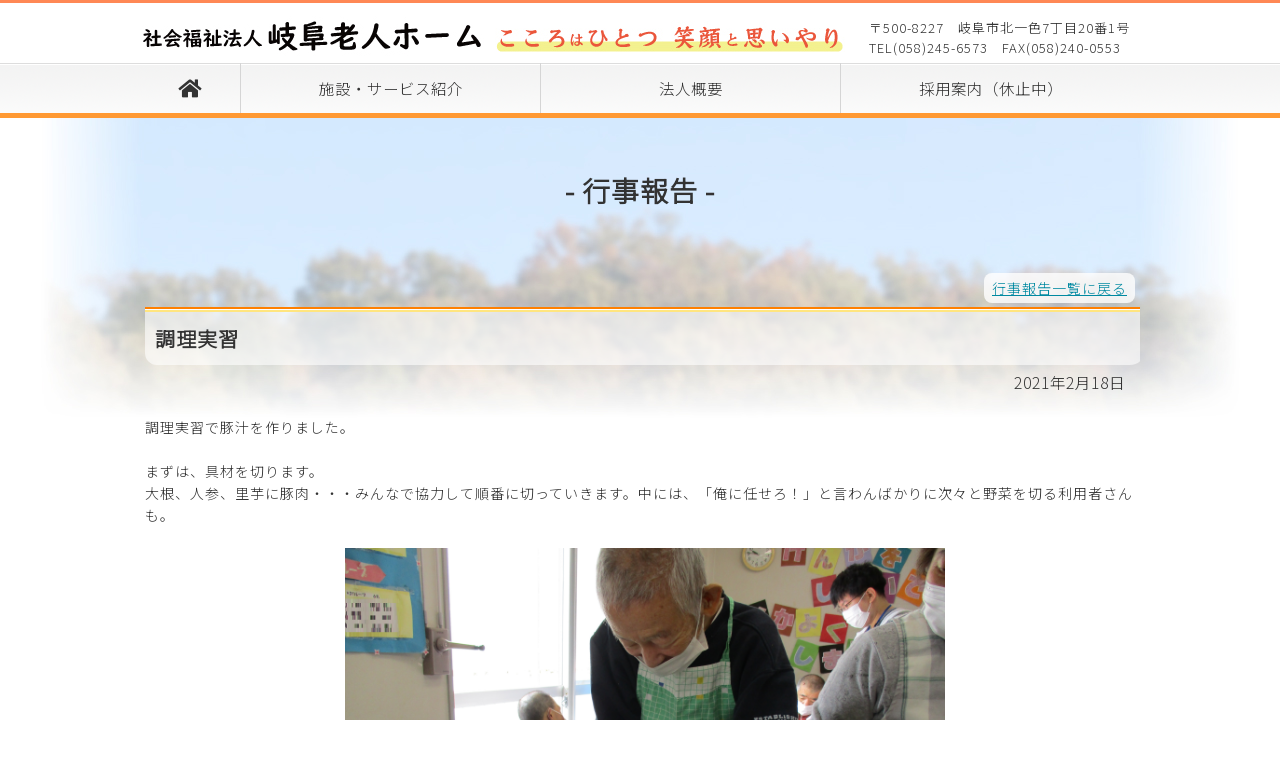

--- FILE ---
content_type: text/html; charset=utf-8
request_url: https://www.google.com/recaptcha/api2/anchor?ar=1&k=6LdIp2odAAAAAA2P4Uv39mbJmpbHhnlR9uNxH_o0&co=aHR0cHM6Ly93d3cuZ2lmdXJvdWppbi5vci5qcDo0NDM.&hl=en&v=N67nZn4AqZkNcbeMu4prBgzg&size=invisible&anchor-ms=20000&execute-ms=30000&cb=e1aiv0stomsi
body_size: 48644
content:
<!DOCTYPE HTML><html dir="ltr" lang="en"><head><meta http-equiv="Content-Type" content="text/html; charset=UTF-8">
<meta http-equiv="X-UA-Compatible" content="IE=edge">
<title>reCAPTCHA</title>
<style type="text/css">
/* cyrillic-ext */
@font-face {
  font-family: 'Roboto';
  font-style: normal;
  font-weight: 400;
  font-stretch: 100%;
  src: url(//fonts.gstatic.com/s/roboto/v48/KFO7CnqEu92Fr1ME7kSn66aGLdTylUAMa3GUBHMdazTgWw.woff2) format('woff2');
  unicode-range: U+0460-052F, U+1C80-1C8A, U+20B4, U+2DE0-2DFF, U+A640-A69F, U+FE2E-FE2F;
}
/* cyrillic */
@font-face {
  font-family: 'Roboto';
  font-style: normal;
  font-weight: 400;
  font-stretch: 100%;
  src: url(//fonts.gstatic.com/s/roboto/v48/KFO7CnqEu92Fr1ME7kSn66aGLdTylUAMa3iUBHMdazTgWw.woff2) format('woff2');
  unicode-range: U+0301, U+0400-045F, U+0490-0491, U+04B0-04B1, U+2116;
}
/* greek-ext */
@font-face {
  font-family: 'Roboto';
  font-style: normal;
  font-weight: 400;
  font-stretch: 100%;
  src: url(//fonts.gstatic.com/s/roboto/v48/KFO7CnqEu92Fr1ME7kSn66aGLdTylUAMa3CUBHMdazTgWw.woff2) format('woff2');
  unicode-range: U+1F00-1FFF;
}
/* greek */
@font-face {
  font-family: 'Roboto';
  font-style: normal;
  font-weight: 400;
  font-stretch: 100%;
  src: url(//fonts.gstatic.com/s/roboto/v48/KFO7CnqEu92Fr1ME7kSn66aGLdTylUAMa3-UBHMdazTgWw.woff2) format('woff2');
  unicode-range: U+0370-0377, U+037A-037F, U+0384-038A, U+038C, U+038E-03A1, U+03A3-03FF;
}
/* math */
@font-face {
  font-family: 'Roboto';
  font-style: normal;
  font-weight: 400;
  font-stretch: 100%;
  src: url(//fonts.gstatic.com/s/roboto/v48/KFO7CnqEu92Fr1ME7kSn66aGLdTylUAMawCUBHMdazTgWw.woff2) format('woff2');
  unicode-range: U+0302-0303, U+0305, U+0307-0308, U+0310, U+0312, U+0315, U+031A, U+0326-0327, U+032C, U+032F-0330, U+0332-0333, U+0338, U+033A, U+0346, U+034D, U+0391-03A1, U+03A3-03A9, U+03B1-03C9, U+03D1, U+03D5-03D6, U+03F0-03F1, U+03F4-03F5, U+2016-2017, U+2034-2038, U+203C, U+2040, U+2043, U+2047, U+2050, U+2057, U+205F, U+2070-2071, U+2074-208E, U+2090-209C, U+20D0-20DC, U+20E1, U+20E5-20EF, U+2100-2112, U+2114-2115, U+2117-2121, U+2123-214F, U+2190, U+2192, U+2194-21AE, U+21B0-21E5, U+21F1-21F2, U+21F4-2211, U+2213-2214, U+2216-22FF, U+2308-230B, U+2310, U+2319, U+231C-2321, U+2336-237A, U+237C, U+2395, U+239B-23B7, U+23D0, U+23DC-23E1, U+2474-2475, U+25AF, U+25B3, U+25B7, U+25BD, U+25C1, U+25CA, U+25CC, U+25FB, U+266D-266F, U+27C0-27FF, U+2900-2AFF, U+2B0E-2B11, U+2B30-2B4C, U+2BFE, U+3030, U+FF5B, U+FF5D, U+1D400-1D7FF, U+1EE00-1EEFF;
}
/* symbols */
@font-face {
  font-family: 'Roboto';
  font-style: normal;
  font-weight: 400;
  font-stretch: 100%;
  src: url(//fonts.gstatic.com/s/roboto/v48/KFO7CnqEu92Fr1ME7kSn66aGLdTylUAMaxKUBHMdazTgWw.woff2) format('woff2');
  unicode-range: U+0001-000C, U+000E-001F, U+007F-009F, U+20DD-20E0, U+20E2-20E4, U+2150-218F, U+2190, U+2192, U+2194-2199, U+21AF, U+21E6-21F0, U+21F3, U+2218-2219, U+2299, U+22C4-22C6, U+2300-243F, U+2440-244A, U+2460-24FF, U+25A0-27BF, U+2800-28FF, U+2921-2922, U+2981, U+29BF, U+29EB, U+2B00-2BFF, U+4DC0-4DFF, U+FFF9-FFFB, U+10140-1018E, U+10190-1019C, U+101A0, U+101D0-101FD, U+102E0-102FB, U+10E60-10E7E, U+1D2C0-1D2D3, U+1D2E0-1D37F, U+1F000-1F0FF, U+1F100-1F1AD, U+1F1E6-1F1FF, U+1F30D-1F30F, U+1F315, U+1F31C, U+1F31E, U+1F320-1F32C, U+1F336, U+1F378, U+1F37D, U+1F382, U+1F393-1F39F, U+1F3A7-1F3A8, U+1F3AC-1F3AF, U+1F3C2, U+1F3C4-1F3C6, U+1F3CA-1F3CE, U+1F3D4-1F3E0, U+1F3ED, U+1F3F1-1F3F3, U+1F3F5-1F3F7, U+1F408, U+1F415, U+1F41F, U+1F426, U+1F43F, U+1F441-1F442, U+1F444, U+1F446-1F449, U+1F44C-1F44E, U+1F453, U+1F46A, U+1F47D, U+1F4A3, U+1F4B0, U+1F4B3, U+1F4B9, U+1F4BB, U+1F4BF, U+1F4C8-1F4CB, U+1F4D6, U+1F4DA, U+1F4DF, U+1F4E3-1F4E6, U+1F4EA-1F4ED, U+1F4F7, U+1F4F9-1F4FB, U+1F4FD-1F4FE, U+1F503, U+1F507-1F50B, U+1F50D, U+1F512-1F513, U+1F53E-1F54A, U+1F54F-1F5FA, U+1F610, U+1F650-1F67F, U+1F687, U+1F68D, U+1F691, U+1F694, U+1F698, U+1F6AD, U+1F6B2, U+1F6B9-1F6BA, U+1F6BC, U+1F6C6-1F6CF, U+1F6D3-1F6D7, U+1F6E0-1F6EA, U+1F6F0-1F6F3, U+1F6F7-1F6FC, U+1F700-1F7FF, U+1F800-1F80B, U+1F810-1F847, U+1F850-1F859, U+1F860-1F887, U+1F890-1F8AD, U+1F8B0-1F8BB, U+1F8C0-1F8C1, U+1F900-1F90B, U+1F93B, U+1F946, U+1F984, U+1F996, U+1F9E9, U+1FA00-1FA6F, U+1FA70-1FA7C, U+1FA80-1FA89, U+1FA8F-1FAC6, U+1FACE-1FADC, U+1FADF-1FAE9, U+1FAF0-1FAF8, U+1FB00-1FBFF;
}
/* vietnamese */
@font-face {
  font-family: 'Roboto';
  font-style: normal;
  font-weight: 400;
  font-stretch: 100%;
  src: url(//fonts.gstatic.com/s/roboto/v48/KFO7CnqEu92Fr1ME7kSn66aGLdTylUAMa3OUBHMdazTgWw.woff2) format('woff2');
  unicode-range: U+0102-0103, U+0110-0111, U+0128-0129, U+0168-0169, U+01A0-01A1, U+01AF-01B0, U+0300-0301, U+0303-0304, U+0308-0309, U+0323, U+0329, U+1EA0-1EF9, U+20AB;
}
/* latin-ext */
@font-face {
  font-family: 'Roboto';
  font-style: normal;
  font-weight: 400;
  font-stretch: 100%;
  src: url(//fonts.gstatic.com/s/roboto/v48/KFO7CnqEu92Fr1ME7kSn66aGLdTylUAMa3KUBHMdazTgWw.woff2) format('woff2');
  unicode-range: U+0100-02BA, U+02BD-02C5, U+02C7-02CC, U+02CE-02D7, U+02DD-02FF, U+0304, U+0308, U+0329, U+1D00-1DBF, U+1E00-1E9F, U+1EF2-1EFF, U+2020, U+20A0-20AB, U+20AD-20C0, U+2113, U+2C60-2C7F, U+A720-A7FF;
}
/* latin */
@font-face {
  font-family: 'Roboto';
  font-style: normal;
  font-weight: 400;
  font-stretch: 100%;
  src: url(//fonts.gstatic.com/s/roboto/v48/KFO7CnqEu92Fr1ME7kSn66aGLdTylUAMa3yUBHMdazQ.woff2) format('woff2');
  unicode-range: U+0000-00FF, U+0131, U+0152-0153, U+02BB-02BC, U+02C6, U+02DA, U+02DC, U+0304, U+0308, U+0329, U+2000-206F, U+20AC, U+2122, U+2191, U+2193, U+2212, U+2215, U+FEFF, U+FFFD;
}
/* cyrillic-ext */
@font-face {
  font-family: 'Roboto';
  font-style: normal;
  font-weight: 500;
  font-stretch: 100%;
  src: url(//fonts.gstatic.com/s/roboto/v48/KFO7CnqEu92Fr1ME7kSn66aGLdTylUAMa3GUBHMdazTgWw.woff2) format('woff2');
  unicode-range: U+0460-052F, U+1C80-1C8A, U+20B4, U+2DE0-2DFF, U+A640-A69F, U+FE2E-FE2F;
}
/* cyrillic */
@font-face {
  font-family: 'Roboto';
  font-style: normal;
  font-weight: 500;
  font-stretch: 100%;
  src: url(//fonts.gstatic.com/s/roboto/v48/KFO7CnqEu92Fr1ME7kSn66aGLdTylUAMa3iUBHMdazTgWw.woff2) format('woff2');
  unicode-range: U+0301, U+0400-045F, U+0490-0491, U+04B0-04B1, U+2116;
}
/* greek-ext */
@font-face {
  font-family: 'Roboto';
  font-style: normal;
  font-weight: 500;
  font-stretch: 100%;
  src: url(//fonts.gstatic.com/s/roboto/v48/KFO7CnqEu92Fr1ME7kSn66aGLdTylUAMa3CUBHMdazTgWw.woff2) format('woff2');
  unicode-range: U+1F00-1FFF;
}
/* greek */
@font-face {
  font-family: 'Roboto';
  font-style: normal;
  font-weight: 500;
  font-stretch: 100%;
  src: url(//fonts.gstatic.com/s/roboto/v48/KFO7CnqEu92Fr1ME7kSn66aGLdTylUAMa3-UBHMdazTgWw.woff2) format('woff2');
  unicode-range: U+0370-0377, U+037A-037F, U+0384-038A, U+038C, U+038E-03A1, U+03A3-03FF;
}
/* math */
@font-face {
  font-family: 'Roboto';
  font-style: normal;
  font-weight: 500;
  font-stretch: 100%;
  src: url(//fonts.gstatic.com/s/roboto/v48/KFO7CnqEu92Fr1ME7kSn66aGLdTylUAMawCUBHMdazTgWw.woff2) format('woff2');
  unicode-range: U+0302-0303, U+0305, U+0307-0308, U+0310, U+0312, U+0315, U+031A, U+0326-0327, U+032C, U+032F-0330, U+0332-0333, U+0338, U+033A, U+0346, U+034D, U+0391-03A1, U+03A3-03A9, U+03B1-03C9, U+03D1, U+03D5-03D6, U+03F0-03F1, U+03F4-03F5, U+2016-2017, U+2034-2038, U+203C, U+2040, U+2043, U+2047, U+2050, U+2057, U+205F, U+2070-2071, U+2074-208E, U+2090-209C, U+20D0-20DC, U+20E1, U+20E5-20EF, U+2100-2112, U+2114-2115, U+2117-2121, U+2123-214F, U+2190, U+2192, U+2194-21AE, U+21B0-21E5, U+21F1-21F2, U+21F4-2211, U+2213-2214, U+2216-22FF, U+2308-230B, U+2310, U+2319, U+231C-2321, U+2336-237A, U+237C, U+2395, U+239B-23B7, U+23D0, U+23DC-23E1, U+2474-2475, U+25AF, U+25B3, U+25B7, U+25BD, U+25C1, U+25CA, U+25CC, U+25FB, U+266D-266F, U+27C0-27FF, U+2900-2AFF, U+2B0E-2B11, U+2B30-2B4C, U+2BFE, U+3030, U+FF5B, U+FF5D, U+1D400-1D7FF, U+1EE00-1EEFF;
}
/* symbols */
@font-face {
  font-family: 'Roboto';
  font-style: normal;
  font-weight: 500;
  font-stretch: 100%;
  src: url(//fonts.gstatic.com/s/roboto/v48/KFO7CnqEu92Fr1ME7kSn66aGLdTylUAMaxKUBHMdazTgWw.woff2) format('woff2');
  unicode-range: U+0001-000C, U+000E-001F, U+007F-009F, U+20DD-20E0, U+20E2-20E4, U+2150-218F, U+2190, U+2192, U+2194-2199, U+21AF, U+21E6-21F0, U+21F3, U+2218-2219, U+2299, U+22C4-22C6, U+2300-243F, U+2440-244A, U+2460-24FF, U+25A0-27BF, U+2800-28FF, U+2921-2922, U+2981, U+29BF, U+29EB, U+2B00-2BFF, U+4DC0-4DFF, U+FFF9-FFFB, U+10140-1018E, U+10190-1019C, U+101A0, U+101D0-101FD, U+102E0-102FB, U+10E60-10E7E, U+1D2C0-1D2D3, U+1D2E0-1D37F, U+1F000-1F0FF, U+1F100-1F1AD, U+1F1E6-1F1FF, U+1F30D-1F30F, U+1F315, U+1F31C, U+1F31E, U+1F320-1F32C, U+1F336, U+1F378, U+1F37D, U+1F382, U+1F393-1F39F, U+1F3A7-1F3A8, U+1F3AC-1F3AF, U+1F3C2, U+1F3C4-1F3C6, U+1F3CA-1F3CE, U+1F3D4-1F3E0, U+1F3ED, U+1F3F1-1F3F3, U+1F3F5-1F3F7, U+1F408, U+1F415, U+1F41F, U+1F426, U+1F43F, U+1F441-1F442, U+1F444, U+1F446-1F449, U+1F44C-1F44E, U+1F453, U+1F46A, U+1F47D, U+1F4A3, U+1F4B0, U+1F4B3, U+1F4B9, U+1F4BB, U+1F4BF, U+1F4C8-1F4CB, U+1F4D6, U+1F4DA, U+1F4DF, U+1F4E3-1F4E6, U+1F4EA-1F4ED, U+1F4F7, U+1F4F9-1F4FB, U+1F4FD-1F4FE, U+1F503, U+1F507-1F50B, U+1F50D, U+1F512-1F513, U+1F53E-1F54A, U+1F54F-1F5FA, U+1F610, U+1F650-1F67F, U+1F687, U+1F68D, U+1F691, U+1F694, U+1F698, U+1F6AD, U+1F6B2, U+1F6B9-1F6BA, U+1F6BC, U+1F6C6-1F6CF, U+1F6D3-1F6D7, U+1F6E0-1F6EA, U+1F6F0-1F6F3, U+1F6F7-1F6FC, U+1F700-1F7FF, U+1F800-1F80B, U+1F810-1F847, U+1F850-1F859, U+1F860-1F887, U+1F890-1F8AD, U+1F8B0-1F8BB, U+1F8C0-1F8C1, U+1F900-1F90B, U+1F93B, U+1F946, U+1F984, U+1F996, U+1F9E9, U+1FA00-1FA6F, U+1FA70-1FA7C, U+1FA80-1FA89, U+1FA8F-1FAC6, U+1FACE-1FADC, U+1FADF-1FAE9, U+1FAF0-1FAF8, U+1FB00-1FBFF;
}
/* vietnamese */
@font-face {
  font-family: 'Roboto';
  font-style: normal;
  font-weight: 500;
  font-stretch: 100%;
  src: url(//fonts.gstatic.com/s/roboto/v48/KFO7CnqEu92Fr1ME7kSn66aGLdTylUAMa3OUBHMdazTgWw.woff2) format('woff2');
  unicode-range: U+0102-0103, U+0110-0111, U+0128-0129, U+0168-0169, U+01A0-01A1, U+01AF-01B0, U+0300-0301, U+0303-0304, U+0308-0309, U+0323, U+0329, U+1EA0-1EF9, U+20AB;
}
/* latin-ext */
@font-face {
  font-family: 'Roboto';
  font-style: normal;
  font-weight: 500;
  font-stretch: 100%;
  src: url(//fonts.gstatic.com/s/roboto/v48/KFO7CnqEu92Fr1ME7kSn66aGLdTylUAMa3KUBHMdazTgWw.woff2) format('woff2');
  unicode-range: U+0100-02BA, U+02BD-02C5, U+02C7-02CC, U+02CE-02D7, U+02DD-02FF, U+0304, U+0308, U+0329, U+1D00-1DBF, U+1E00-1E9F, U+1EF2-1EFF, U+2020, U+20A0-20AB, U+20AD-20C0, U+2113, U+2C60-2C7F, U+A720-A7FF;
}
/* latin */
@font-face {
  font-family: 'Roboto';
  font-style: normal;
  font-weight: 500;
  font-stretch: 100%;
  src: url(//fonts.gstatic.com/s/roboto/v48/KFO7CnqEu92Fr1ME7kSn66aGLdTylUAMa3yUBHMdazQ.woff2) format('woff2');
  unicode-range: U+0000-00FF, U+0131, U+0152-0153, U+02BB-02BC, U+02C6, U+02DA, U+02DC, U+0304, U+0308, U+0329, U+2000-206F, U+20AC, U+2122, U+2191, U+2193, U+2212, U+2215, U+FEFF, U+FFFD;
}
/* cyrillic-ext */
@font-face {
  font-family: 'Roboto';
  font-style: normal;
  font-weight: 900;
  font-stretch: 100%;
  src: url(//fonts.gstatic.com/s/roboto/v48/KFO7CnqEu92Fr1ME7kSn66aGLdTylUAMa3GUBHMdazTgWw.woff2) format('woff2');
  unicode-range: U+0460-052F, U+1C80-1C8A, U+20B4, U+2DE0-2DFF, U+A640-A69F, U+FE2E-FE2F;
}
/* cyrillic */
@font-face {
  font-family: 'Roboto';
  font-style: normal;
  font-weight: 900;
  font-stretch: 100%;
  src: url(//fonts.gstatic.com/s/roboto/v48/KFO7CnqEu92Fr1ME7kSn66aGLdTylUAMa3iUBHMdazTgWw.woff2) format('woff2');
  unicode-range: U+0301, U+0400-045F, U+0490-0491, U+04B0-04B1, U+2116;
}
/* greek-ext */
@font-face {
  font-family: 'Roboto';
  font-style: normal;
  font-weight: 900;
  font-stretch: 100%;
  src: url(//fonts.gstatic.com/s/roboto/v48/KFO7CnqEu92Fr1ME7kSn66aGLdTylUAMa3CUBHMdazTgWw.woff2) format('woff2');
  unicode-range: U+1F00-1FFF;
}
/* greek */
@font-face {
  font-family: 'Roboto';
  font-style: normal;
  font-weight: 900;
  font-stretch: 100%;
  src: url(//fonts.gstatic.com/s/roboto/v48/KFO7CnqEu92Fr1ME7kSn66aGLdTylUAMa3-UBHMdazTgWw.woff2) format('woff2');
  unicode-range: U+0370-0377, U+037A-037F, U+0384-038A, U+038C, U+038E-03A1, U+03A3-03FF;
}
/* math */
@font-face {
  font-family: 'Roboto';
  font-style: normal;
  font-weight: 900;
  font-stretch: 100%;
  src: url(//fonts.gstatic.com/s/roboto/v48/KFO7CnqEu92Fr1ME7kSn66aGLdTylUAMawCUBHMdazTgWw.woff2) format('woff2');
  unicode-range: U+0302-0303, U+0305, U+0307-0308, U+0310, U+0312, U+0315, U+031A, U+0326-0327, U+032C, U+032F-0330, U+0332-0333, U+0338, U+033A, U+0346, U+034D, U+0391-03A1, U+03A3-03A9, U+03B1-03C9, U+03D1, U+03D5-03D6, U+03F0-03F1, U+03F4-03F5, U+2016-2017, U+2034-2038, U+203C, U+2040, U+2043, U+2047, U+2050, U+2057, U+205F, U+2070-2071, U+2074-208E, U+2090-209C, U+20D0-20DC, U+20E1, U+20E5-20EF, U+2100-2112, U+2114-2115, U+2117-2121, U+2123-214F, U+2190, U+2192, U+2194-21AE, U+21B0-21E5, U+21F1-21F2, U+21F4-2211, U+2213-2214, U+2216-22FF, U+2308-230B, U+2310, U+2319, U+231C-2321, U+2336-237A, U+237C, U+2395, U+239B-23B7, U+23D0, U+23DC-23E1, U+2474-2475, U+25AF, U+25B3, U+25B7, U+25BD, U+25C1, U+25CA, U+25CC, U+25FB, U+266D-266F, U+27C0-27FF, U+2900-2AFF, U+2B0E-2B11, U+2B30-2B4C, U+2BFE, U+3030, U+FF5B, U+FF5D, U+1D400-1D7FF, U+1EE00-1EEFF;
}
/* symbols */
@font-face {
  font-family: 'Roboto';
  font-style: normal;
  font-weight: 900;
  font-stretch: 100%;
  src: url(//fonts.gstatic.com/s/roboto/v48/KFO7CnqEu92Fr1ME7kSn66aGLdTylUAMaxKUBHMdazTgWw.woff2) format('woff2');
  unicode-range: U+0001-000C, U+000E-001F, U+007F-009F, U+20DD-20E0, U+20E2-20E4, U+2150-218F, U+2190, U+2192, U+2194-2199, U+21AF, U+21E6-21F0, U+21F3, U+2218-2219, U+2299, U+22C4-22C6, U+2300-243F, U+2440-244A, U+2460-24FF, U+25A0-27BF, U+2800-28FF, U+2921-2922, U+2981, U+29BF, U+29EB, U+2B00-2BFF, U+4DC0-4DFF, U+FFF9-FFFB, U+10140-1018E, U+10190-1019C, U+101A0, U+101D0-101FD, U+102E0-102FB, U+10E60-10E7E, U+1D2C0-1D2D3, U+1D2E0-1D37F, U+1F000-1F0FF, U+1F100-1F1AD, U+1F1E6-1F1FF, U+1F30D-1F30F, U+1F315, U+1F31C, U+1F31E, U+1F320-1F32C, U+1F336, U+1F378, U+1F37D, U+1F382, U+1F393-1F39F, U+1F3A7-1F3A8, U+1F3AC-1F3AF, U+1F3C2, U+1F3C4-1F3C6, U+1F3CA-1F3CE, U+1F3D4-1F3E0, U+1F3ED, U+1F3F1-1F3F3, U+1F3F5-1F3F7, U+1F408, U+1F415, U+1F41F, U+1F426, U+1F43F, U+1F441-1F442, U+1F444, U+1F446-1F449, U+1F44C-1F44E, U+1F453, U+1F46A, U+1F47D, U+1F4A3, U+1F4B0, U+1F4B3, U+1F4B9, U+1F4BB, U+1F4BF, U+1F4C8-1F4CB, U+1F4D6, U+1F4DA, U+1F4DF, U+1F4E3-1F4E6, U+1F4EA-1F4ED, U+1F4F7, U+1F4F9-1F4FB, U+1F4FD-1F4FE, U+1F503, U+1F507-1F50B, U+1F50D, U+1F512-1F513, U+1F53E-1F54A, U+1F54F-1F5FA, U+1F610, U+1F650-1F67F, U+1F687, U+1F68D, U+1F691, U+1F694, U+1F698, U+1F6AD, U+1F6B2, U+1F6B9-1F6BA, U+1F6BC, U+1F6C6-1F6CF, U+1F6D3-1F6D7, U+1F6E0-1F6EA, U+1F6F0-1F6F3, U+1F6F7-1F6FC, U+1F700-1F7FF, U+1F800-1F80B, U+1F810-1F847, U+1F850-1F859, U+1F860-1F887, U+1F890-1F8AD, U+1F8B0-1F8BB, U+1F8C0-1F8C1, U+1F900-1F90B, U+1F93B, U+1F946, U+1F984, U+1F996, U+1F9E9, U+1FA00-1FA6F, U+1FA70-1FA7C, U+1FA80-1FA89, U+1FA8F-1FAC6, U+1FACE-1FADC, U+1FADF-1FAE9, U+1FAF0-1FAF8, U+1FB00-1FBFF;
}
/* vietnamese */
@font-face {
  font-family: 'Roboto';
  font-style: normal;
  font-weight: 900;
  font-stretch: 100%;
  src: url(//fonts.gstatic.com/s/roboto/v48/KFO7CnqEu92Fr1ME7kSn66aGLdTylUAMa3OUBHMdazTgWw.woff2) format('woff2');
  unicode-range: U+0102-0103, U+0110-0111, U+0128-0129, U+0168-0169, U+01A0-01A1, U+01AF-01B0, U+0300-0301, U+0303-0304, U+0308-0309, U+0323, U+0329, U+1EA0-1EF9, U+20AB;
}
/* latin-ext */
@font-face {
  font-family: 'Roboto';
  font-style: normal;
  font-weight: 900;
  font-stretch: 100%;
  src: url(//fonts.gstatic.com/s/roboto/v48/KFO7CnqEu92Fr1ME7kSn66aGLdTylUAMa3KUBHMdazTgWw.woff2) format('woff2');
  unicode-range: U+0100-02BA, U+02BD-02C5, U+02C7-02CC, U+02CE-02D7, U+02DD-02FF, U+0304, U+0308, U+0329, U+1D00-1DBF, U+1E00-1E9F, U+1EF2-1EFF, U+2020, U+20A0-20AB, U+20AD-20C0, U+2113, U+2C60-2C7F, U+A720-A7FF;
}
/* latin */
@font-face {
  font-family: 'Roboto';
  font-style: normal;
  font-weight: 900;
  font-stretch: 100%;
  src: url(//fonts.gstatic.com/s/roboto/v48/KFO7CnqEu92Fr1ME7kSn66aGLdTylUAMa3yUBHMdazQ.woff2) format('woff2');
  unicode-range: U+0000-00FF, U+0131, U+0152-0153, U+02BB-02BC, U+02C6, U+02DA, U+02DC, U+0304, U+0308, U+0329, U+2000-206F, U+20AC, U+2122, U+2191, U+2193, U+2212, U+2215, U+FEFF, U+FFFD;
}

</style>
<link rel="stylesheet" type="text/css" href="https://www.gstatic.com/recaptcha/releases/N67nZn4AqZkNcbeMu4prBgzg/styles__ltr.css">
<script nonce="N92o1yB609lB17_MFieWcw" type="text/javascript">window['__recaptcha_api'] = 'https://www.google.com/recaptcha/api2/';</script>
<script type="text/javascript" src="https://www.gstatic.com/recaptcha/releases/N67nZn4AqZkNcbeMu4prBgzg/recaptcha__en.js" nonce="N92o1yB609lB17_MFieWcw">
      
    </script></head>
<body><div id="rc-anchor-alert" class="rc-anchor-alert"></div>
<input type="hidden" id="recaptcha-token" value="[base64]">
<script type="text/javascript" nonce="N92o1yB609lB17_MFieWcw">
      recaptcha.anchor.Main.init("[\x22ainput\x22,[\x22bgdata\x22,\x22\x22,\[base64]/[base64]/[base64]/[base64]/[base64]/UltsKytdPUU6KEU8MjA0OD9SW2wrK109RT4+NnwxOTI6KChFJjY0NTEyKT09NTUyOTYmJk0rMTxjLmxlbmd0aCYmKGMuY2hhckNvZGVBdChNKzEpJjY0NTEyKT09NTYzMjA/[base64]/[base64]/[base64]/[base64]/[base64]/[base64]/[base64]\x22,\[base64]\x22,\x22SMK2w5TDs1tIw6J1dMOpw4EMBMKGNiB/w54GasOHAAgJw4Utw7hjwo5fczJ/KAbDqcOsTBzChSg8w7nDhcKtw6/Dq07Dl3fCmcK3w6QOw53DjGdQHMOvw5Mww4bCmzXDugTDhsORw4DCmRvCqsO3woPDrUvDicO5wr/Cm8KgwqPDu34sQMOaw7wEw6XCtMOJSnXCosO3bGDDviHDjQAiwpLDhgDDvE/DocKOHn7CssKHw5FiQsKMGTIbIQTDjVEowqxQMAfDjX/[base64]/Co8K3wrUCccOuU2hjw5nCpcK5e0VwPUB7aWxhw6TChG8uAAsLdHzDkQnDuBPCu0krwrLDrTgkw5bCgRvCt8Oew7QgTREzIMKMOUnDgsKiwpY9aQzCungKw5LDlMKtYMOJJSTDvx8Mw7c+wog+IsOYJcOKw6vCtMObwoVyPCBEfn3DtgTDrwHDkcO6w5UBXsK/wojDiU0rM3DDvl7DiMK9w6/Dpjw/w5HChsOUB8OeMEsaw6rCkG0wwppyQMOzwq7CsH3Cq8KQwoNPO8Omw5HCljvDhzLDiMK5EzRpwroTK2d9RsKAwr0WHT7CkMOHwoQmw4DDlcKGKh8Mwpx/wovDnMKSbgJ6XMKXMEV0wrgfwoPDiU0rOsKww74YH39BCEdSIks3w4EhbcO9G8OqTRfCssOIeFLDlULCrcKGT8OOJ3ULeMOsw5N8fsOFfSnDncOVMcKXw4Newp8JGnfDicOcUsKydk7Cp8Kvw60Cw5MEw6rCmMO/[base64]/w5g6Ix3DvTIawoBZw6dcDcKoenBpw5UzaMOGDVopw5J6w7XCnkAEw6Bcw7F+w5nDjRZCEB5IAcK0RMKtJcKvc2MNQ8OpwpLCssKkw7MWLsKXAcK7w5/DtMOABMOyw7HDuldAK8ODf3swccKHwqlcSFrDhsKkwphCQVZHwoR1b8Oiwpdbe8O3wo/[base64]/woARw6HCocKvwrvDnHTDpnXDoFwAY8OuZsOzwqFYw7bDnyLDgcOhdcOjw6YBaiQKw6tlwoQTWsKYw7crFiocw4DCs2M4YMOEcmfCoD9Zw6sdWW3Dt8OnZ8O+w43Cg0Q6w7/CkMK/aSfDgkoKw5cmPsOHc8OWeSZvQsKaw7LDosOeHC9iJTo5wpLCtgHCsULDocOCazcrL8OdGcO6wr4ZL8Kuw4fCti/[base64]/CkyPDqMOUwrrCr27ClAllwro+wrEFOHjCncOxw4/Dq8OFaMOwJinCqsOubxIkw7orZA3DvSrCs3U/MMOKZ37DrHTCgMKmwrjCsMKiXWsVwrPDt8KPwqIZw4wiw5/DkjrCgMKzw6Jpw4NLw79KwrNUBsKZPGbDmsOAwoDDlsOIHsKDw5bDnEMnWsOdXnXDilRgdMKnKMOLw6lyZl5twqsMwoLCvMOETlPDo8K0DsOQOsOWw5TDkiRZScKVwp9IKF/[base64]/Dk8K9w5pleUl2EzTCvsK3J8K/eMO0d8Ojw5s5wrvDlsKzJ8OAw48bIcO9Ji3DgylDw7/CqMOxw6ZQw4DCrcKpw6QkXcKjOsKLE8KWXcOWKxbDnTp/[base64]/I8O4QcOvw4g6wo5lw7XDt8KfPcKOwq1+IktTasK9w751LlRlTxoVw4/Dj8ODSMOvI8OPDm/CkmbDp8KdMMOObh5dw4/DqcKtTcKlw4FuO8K3ejPCvcOcw7HDllfChRoDw4LCrMOew6x5V113NcOBCD/CqTfCpHUfwrvDjcOIw4rDkx3Du2p5BRpvbMKSwrRnPMOgw7l5wrJTL8KNwrvDisOrw4gXwpPCgkBhBQrCjcOEw4xeF8KLw7/Dn8KTw57CszgawpJuaAEFZCkuwoRJw4pywpBIZcKwHcOQwrnDq0lJIcKWw5vDvsORA3Vaw6jCklbCt2vDsCLCt8KNSzVCPsOgWcOsw4NKwqbCh3XCqcOhw7fCksOhw5QPeGJ5ccOPazjCncO6DA49wqZGwq/DqcOHw6bCtsOYwprCsih7w6/Do8Kywr5FwqPDrDBvw7nDhMKkw5F0wrcrCsKxN8OQw6jDrB9GaxZVwqjDvcKAwp/CsXPDunbDuS7Dq3jChBbDoVQGwqFRQz/CqsOaw53Ci8Khwrt5HyrCscK/w5LDu3dsJMKUw4XCjj5fw6BLCUkPwr0qO2PDjlYbw48mIHhWwprCunoxwodFCcKRbhrDuCHCmMO+w7jDmsKvScKxwrMQwr/[base64]/DsnJbdUZaCsKpwpUIWsK9w7jDuUvDlMOuw7JiScOgXFPCuMKvASUqdwEtwodMwpdeS2jDuMOsdmPDjsKOMnIowpV3LcOiwrnCkAzCrQjCpCvDjsKwwr/[base64]/Dn2wJw4cjQMOZFGTDuTXDv8ONdkoHTkPCtjdTw7UXfwZwwolwwpsDQGLDiMOQwrXCsVYseMKJJcKjfsOvSnAfF8KvOMKrwr4/w7PCrRZiDTzDrRETLsKrAXN4IRV6OmUZWxPCuEnDrTfDvyw8wpMpw4B1YcKqLlgREsKzwrLCqcOXw4vDt1Aqw7VfbMKPYMKSXn/[base64]/[base64]/[base64]/[base64]/DsSkwRMOvBsO2DC9Tw4lZVsKoHcK6bxhxVXjCuDrClRfCtw7CoMO6Z8OMw4jCuVNdwo5naMKSFi/Cj8Kfw5lEaWw0wqAaw4dbXsO/wosYN17DliYLwqdhwrUyW2Avw4XDhMONRC/[base64]/Dnkc6wrDDrsOvw4UfwqXDtMKkwoXCrcKzaSMzwrLDhnLDtkoPwqrChMKZwqs7B8Kxw7J/IcKqwoYEP8Klwr/[base64]/PljClsKZMMKXI3LDvcOeFMOKU8KhfVDDvD7CucO3TH0TS8OJQ8KRwrXDsUrCrW8sw6/Dk8OkfcOlw6PCi3LDv8O2w4jDt8K1C8O2wrvDnxlmw6t2NMKcw4jDhiZBYnDCmx5Mw67CmcK9csOtw5TDmsKQE8Olw4dwScO3S8K0IsK+G2w7wrV4wrFnwqhkwpnDgjZ1wrdMb2/ChEkkwpPDmsOSHz8eeHdkVybDucOGwpjDlAtbw7IUOhJUPHBjwrM6d3koPB8YK1HClhJaw7LDtwLCjMKZw7LCinRECmsww5PDnnfCq8Kow5scw5Yew6PDkcKaw4AEdCbCisKgwrErwoZhwqfCs8KdwpvDuW9LVT1ww65QH1sXYQbCvsKewrZoS09UV0s5wr/CtGrDtETDtirCoQfDi8KZWxIlw5vDuUd4wqPCl8KCKhjDmcOVVMKRwpMtZsKJw6xXFDDDqzTDtV/DkAB3wrF+w51hYcOyw6Erwp8CJB9cwrbCmCfCnQZsw6JPJz/Ci8OIMTUpwrN3TcOeZ8OIwrjDnMOPV0BKwps6wr4EU8Kew6w0JcKxw41easKWwph2Z8OTw54ABcKzVMOXQMK0NsOIdsOsJ3HCusK0w4Rywr/Dvw3CmW3CgsK6w5EXfAgOLEPCv8O7wq7DjB/[base64]/Cg0LCqHfDhiAeFn0dD8KLZsOsTcK4w6cww7IlFjvCr2EUw7QsAXHCucOLwqJqVMKfwpcha3Riwr9dwoUWdcO0PkvDilVvQcOJJVMcasK4w6tPw5vDs8KBTgTDmVrDrx3Cv8OmNSDChcOvwrrDsX/CgsOlwqPDsBJ2w6/CiMOgYx5iwro5w5gAGEzDs1xIDMOmwrhjwpnDuhRtwpV+ecOJbsKWwrnCj8KswoPCuGgCwr9Qwr7Dk8O7wpzDrkPDrMOoD8KOwp/CoiJ8CHY5HCfCgsKlw4NFw7NbwrMRPMKfcsKow5TCuy7Cv1xSw5d3SEnDn8KmwpNMTmh/[base64]/Cs8KdF8Knw49OV8OmTR0PK2d3w7lhwppmZ8OWOWTCqF8XOsK+wqnDmMKNw7gqGgXDncOqbVYQGcKYwrfDrcKvwoDDisKbwoPDs8Odw6vCnVpGR8KMwr0JUBkNw5/DrgHDgsOZw4jDpcOESMOPwoDCucKzwp3Ci1powoRtU8Oowq5ewoJQw53DmsOTP2fCrGjCtgRRwoQJHcOTwrfDnMKjLcOlwo/DjcKFw7QVTRvClcKSw4jCrcOfSwbDhGcqw5XDuwMDwojCuyrCvARqIVwge8KUEklGBELDvnjCh8O4wqzDlcODCkzCnnLCvgo6bCvCjMOKwqlbw58DwoZ2wqttUxjCjyTCjsOeRcOLEcK9cGIewpjCuVIww4PCsSnClsOAQcO/bAbClMOUwr/DkcKXw6Q5w4/ClsOuwprCtnxnw6h3Ln/Ck8KWw4jCusKodglYBAEHwqsJfsKSw4lsesOPwqjDgcO2wrnDoMKPw4RLw63Cp8Kkw7R0wphfwo3Cvh0yVsKHRWtkwqrDjsKRwrdEw4hEw5LDmxI2R8KbOsOUGWgAIyxRCkJibSXDszHDhSbCmcKOwrcTwpfDs8O/[base64]/Ck7CkVrCkBBVfcKSwotqfXI7ZzHCi8KXw4JNMcKKQcKnfhJuwpVlwo3CgG3CkMKCw6TChMKSw4vDs2sXwo7CmxAywpPDo8O0YMKCw4nClcKkUnTDtMK7F8K/[base64]/enRIbMO8UB7DiMO7wpbDji9fNcOQIWXDu8KhWQAkZsOaRW8Jw47CongCw6JAd3jDlcKaw7XDpsOlwr/CpMO7NsOkwpLClMKaTsKMwqLDscKOw6bDnAMOZMOOwqDCpMKWw6J5LWclcsOrwp7DjV4gwrdnw7LDqRZywq/Chz/CusK1w53CjMOKwqLCtMOeTcOBM8O0e8Ogw5wOwo9uwrdnwq/CnMOdw4hzRsKpTTbCmCrCigDDicKTwoPCgnjChMKyMRt/[base64]/DlgfDikPDlsK0w5lnw7oNKFTDrGATw73Cm8KXw6BybsKnWhLDnh/[base64]/CkcKZw58nB8Omw5pJwoUhwrkvYMKSw5TCmsOoTjNDLcOUwo9Uw7PClABoNMOyAE/ChMOgOsKCUsODw4htwpNNesO1EcK3NcOhw5/[base64]/DsKiX8Kew7IYwp1gacKHw7jCtsOWw6hfcsO1GknCiiHDrMKwY37Cqi59PcOdwq04w7TCvcOQZCbCpiYFH8KqKcOrKyRhw6YlMsKPIsKOQ8O/wplfwp5ufsKOw4ImDih8w5RXXsKWw514w5Vtw6XCs25nXsOowq0hwpEKwr7CrsKqwq7Dg8OVMMKAZi1nw4hkbcOlw77CjSHCpsKUwrTCkcKRNQfDoD7CqsK7RMOeeE4XNWImw5HDncKKw7IHwopvw5Zhw7hXD3Z1IW8xwpPCpGBCJsOLwq/Cp8KkJh3Ds8Oxchdxw79fCsKMw4PDicOEw4wKXF1Iw5Nqd8KTJQ3DrsKnwpM1w7zDmsODFcKaKcK8cMOOLsOow7fDm8O5w73DpwvCisKUfMOjwol9JVPDhFnDksOiw4HCi8K8w7HCqE7CosO2woYJQsKiYMKQdncqw6lAw7hffV4dNsOXURXDkh/CiMOtYyLCjT/[base64]/CjMOzwpPCmcOiwo0gCsOhHU3CtA1awpQWw6VqBcKsDAh/[base64]/Cjw/DsMKKwq1fwpctGEfCsMK/w6JACiHCn1HDkysiZ8O3w4fDnElKw5PCscKTMWABw5XCkcOeSlfCgmMKw4J+esKMa8Kuw63DmUDDqsK/wqXCoMK5woVzb8KRwp/[base64]/CgcKFw5HDvcOtw4Nya0HCpwPChz3DgMOtICHChxjCtsKlw5dCwq7DksKKU8K5woAXJiVlwqHDqsKBQjhpf8OUYsOrFHHCisOGwrFYD8K4Nj0TwrDCjsOVScODw7DCsm/[base64]/w5TDoMOeGRA2woNUawAGCMKaAcO9ScK1wrVFw7pjPi0Gw5jCg3sJwosLw4nClAgXwr/CjMOywoHChCZBNAB+d2TCu8KSDSI3woV7F8Onw5daEsOnJcKDwqrDlBvDucODw4fCqx9fwqjDjCvCqcOmS8KGw5rCkBVJw4lNJMODwo9kHU7Cu2VnbcOsw4rDisKPwo/[base64]/Ds2rCnxtEwobCkgEfSsK8w7BfesKMPSJ5AyYSBcO8wo/[base64]/Ck0Z3L3dNwqDCi8OvVhbDv8KwwqNbwrXDvMOFwqbCrMOkw5jCrcOJwpjDuMKJBsOufMKtwqPCj2Vhw4bCvSsWVsO9ER8WEsO/woVww4VLw4XDksOFLABSwqE1QMO7wplww5rCrUPCrX3CpXkRwpvCpF9zw6BMC1rCgG7DusO4D8OzQj4ndsKfecOBPE3DrzTCoMKJZDTDi8Ouwo7CmAkqdcOhbcOvw44tXMOYw63Cpj08w5/CvsOuZyXDvzDCnMKUwo/DvhrDjw8AS8KTEALDsH3CqMO2w5QbRcKoRh40ZcKBw6nClHPCoMOBNsOSw5/Dm8K5wqkfXxnCjkrDnjA/w60GwpXDjsKiw7PCm8KGw5fDuR1NQsK1YEUqb2fDins7w4XDvFTCqmzCuMO/wq5Mw7oGPMKDS8OFQcK6wqZMaivDusKTw6NUQMOAeR/CicK3wr3DnMO3VwnCvgcMasK5w4nCtFvCvVzCgSDCisKhMsO7wpFWEMOHaCIxHMOqw7/DkcKowoBmeF/DgsOQw57DoGbCkCPCk3siF8KjTcOiwqDDpcOOw4HDl3bDk8KaRcK+FV7Du8KbwqhhQGTDhjvDpsKJPS53w5kNw55Ww4oSw73CusOrZsO6w6PDocKsaBMqwoMZw78ZM8OiBnJVwpNXwqHDpsOBdh8cDcOTwrDCj8OlwrPCmRwFAcOFF8KvcwR7eF/[base64]/CgsKWw6TCv8OteMKFfMOkPMKaEQHDscKFFicFwrdFGcOZw6QewqbDncKQEjhiwqIiRMKvOcKlFWPCkkzDvsKWeMKFTMOhCcOddmwRw6wSwqs/w7tUX8OBwrPClU3DgsO1w7/DiMK5w7zCv8OSw7LDssOcw5vDmx9BFG5uUcKYwpIyR0nChjLDijPCn8ObO8Kgw60/fcK/[base64]/DrynCnFPCksK/[base64]/[base64]/CtUghw70vw5wgw7dbw6HCv8KaM8K5wptefC1nw6vCmyfDv8KiT3cdwrbCuwgJMMKBOSEtGRdPDcOXwrvCvMKbc8KawqvDvh7DgwnCvyk0w6LChyzDnjnDmsOxfkIlwpjDjSLDuxrCsMKUEjodeMKVw5JHcE/DksKgw43CtMKabcOLwrofSDgUTgfCpyTCucOEH8KWcX7CtGdUcsK3wq9pw7R2wq7ClcOBwqzCqsKeKcObZhbDmcOFwqHCpV1hwog3U8KMw4VQW8Owa1HDugvCuyADAcKZW2fDg8KowpzDvAbDhRnDuMK3XWgawrbCghjDmEbCgCBeFMKmfsOtH2DDscKkwpbDhMKjIj/Cm0UqWMO2FMOPwpFZw4/ChMO7NsK6wrfCsRPCjVzCnFEADcKCSR51w43CmxIVRMOaw6LCm0zDliwKwqVFwq4gL2HCo0vCt1fDnCHDrXDDtyfCgsOQwoQyw6h+w5LDkVNAwqEEwqPDqybDuMK/w5TDm8KyaMKpwpk+VSUowpHDlcO6woQ0w7TCmMKUBm7Dih3Do1TCpMKhZ8ONw6RAw5p4wrhZw60Ew6kVw5XCvcKGdcO7w4LDgsKJE8K/dMKANsOcKcO9w4vClVhEw7kuwrELwq3DrmTDg23CmzLDhknDhCLCiTMaX04KwrzCgQDDn8O8LTdBJQ/CtcO7cRnCsWbDqRDCl8OIw5LDuMKec2PDrB5/[base64]/Dsy7DkxPDpztQNsOswrlZw7Y1I8O6wpHDpsKdWR7CogEKLCDDqcO6bcKiwqLDjUHCkWM1JsO8w715w5hsGhIlw7rDgMKYQ8OecsK3w59EwqvDqzzDv8KeJGvDoArDsMKjw7ArIWfDrmd+w7kWw5ESaUrDoMOZwqtBK3jCh8KSQSbDhHI3wrDCmWHCpk/DvR01wp7DpjPDjEZlAEpBw7DCtyPCssK9diloRMOHLUXCpcO9w4nDtDHCpMKWcTRIw45Uw4RMDC/DuRzDj8OLw4Ydw4TCsg3DpjZxwpHDpyd6SX0AwoZywo/CscOvwrQzw4FsPMOwSk5FOARcQE/[base64]/DnsObw5cJwo9BZXEJw4DDhFDDnMKyw5HCjcKuwojCmcOLwosod8Kafi/DqUrDlsO3woh9X8KDLFXCtgfDvsONw5rDvsKTXh/Cp8KFDGfCgkkIRsOswojDu8KDw7pfIFV/MlDDrMKsw4k9UsORMn/[base64]/DjsOjBkLCvD5+PRVIwoTCjhU3wpUVTGXCgsOJwrvCghDCoAfDrQg5w6vChcKpw4IMwq1XSXvDvsKHw43Dk8KjXMOoIcKGwrBtw4xrdRjDjsOawojCgH5JXVzCqcK7dsOxw4kIw7zCiXJvKsO4BMKmfEvCiGYCMkHCuXbCusOEwotBecKyQMKrwpBPMcK5DMODw4vCsn/Cs8OTw6sOY8O3e2cpecOOwqPCk8K8w7bDhnwLwrk+wpHDnEMcamtfw6nCtwrDo3wzQjsCETdzw7/DkxxdXxUJU8KIw5V7wr3Cs8O/a8ObwpJkEcKyCcK+Ulx7w67DpS/Dq8KvwoXDn2zDgFTDjB5NZSMPWAsuccKRwqBkwrNeNnwhw7DCrXtjw6vCnkRLwqEZKHbCm1gow4DCgsKhw6xSAiTCn3nCvMOeN8K1w7XCn2gzD8OlwrbDisO2cE8Lwq/Dt8KORsOKwpvDjhnDj1EJXcKmwqfDisO0fsKdw4JGw5oULEjCqMK2DwNqITjCo2TDnsONw7bCiMOmw7jCkcOYcMKHwoXDjgPDnSLDrkA4wrDDhcKNQ8K1D8K/AWFawqBmwq4OLjnDjRdzw6bCryjCnEZbwpjDnCzDmltUw5PDn3sEw4Ipw5vDiivCnx4Zw5vCg2xFKlVCV1DDqjIjDsO8cwbCvMOkH8ODwodDHMKuwpbCoMOEw7HCvD/[base64]/DvnN+aVfDpUd6UcO0ShMoZAXDuh/DgSQBw7U2wo4rTsKLwpRTwpIMwpNoW8OHc0tuAyHCng/Ctz0xBCs9cEHCuMKaw5Adw7bDpcO2woxuwq/CvMK3MiF2w7/CvArCii9YacOkIcKrwobCvcOTwo7CjsO/DnfCncO6OinDtT9EfVVgwq9Gwok0w7XDmcK3wqrCo8KHwoQARTrDi2whw5TChcKBWjhuw7x7w7Nrw7nClsOUw5PDssOxUD9IwrATw7tCegrCtMKgw6sLwoZNwplYRiLDhsK1KCwGCAjCt8KcFMOLwq/Dj8OrTcK4w4s+P8Khwr0awovCr8KzXWxKwrwLw708wqQYw4fDssKCXcKWwrJhPyDCkXBBw6AdbxEqwrwww5PDhsOMwpTDqMKUw4wnwp9fEnDCosKiwqnDrUTCuMOhccKqw4/DgMKyBsKpGsK3cCLDvcKQGmzDh8OyMMODMTjCr8OcMMOqw655Z8OYw4HCiXtXwqcaeWgHw4HDsz7CjsODwo3Cm8KEPyEsw6PDjsODw4rCqiDCiXJCwrldFsOqVsOrw5TCtMOfwpfDlVDCtsKkLMKlK8Krw73DvENLMkBxS8OVdsOZIsK+wq/CpsO4w6c7w41mw4XClg8kwrXCgELDi3zCvFvCuH8jw7bDjsKUN8K+wqxHUjQuwrPCicOjA3PCn1NKwooHw7JTM8ObUE81acKSGDzDkzx0wq5TwrTDp8O0asKAOcO8wpVBw7jCs8KdQ8KxV8OqY8K/OlgKwqPCosKmOzjDoljDssKYBHxHS2k4PSPDn8OfMMOHwoRPS8KVwp11ASDDoTrCtVzDnGbCncOkTBHDkcOPAMKnw4MiX8KyBjPCs8KUGgoVfcK8GQBgwpdodcK4WQrDkcKwwojCsgBndsOJUwkTwqgPw7/CpsOzJsKBA8O/w4hbwpjDjsK0w6nDmSUbDcOUw7VKw7vDiHEvwofDsxvCrcOBwq4XwonDlyfCqjpHw7pcU8Kjw5zCpGHDtcO1wprDmcOYw68TJcOMwqsjFsK3csKtTcKWwoHDhTBCw40SfhA3AzsbXw/DjMKmFgfDr8OUa8Opw6fCmTjDv8KdSzwoL8OnRz43TcO/PCnDnAoGK8Kww4DCtMKzbGfDpH7DnsOKwoHCnMKxScKiw5PChw7CvcKrw7tLwpEyMFTDizcXwpd5wpJmDnl3wqbCs8KIEsO8eH/Dtmh8wqPDg8OPwoXDomkCw4/DsMKaesK6LAhQagnCvFsUacKGwpvDk3ZuHmZ2dBPCtXXCqzsPwq1BOR/CnWXDh2RZZ8OSw6fCpTLDgsKfGylzw5tlIERqw7fDvcOYw4wbw4EZw41Jwo/DszUvK1jCtnV8Z8KbCcOgw6LCuyTDgDzCj318SMOswpAqDhvDjsKCwrzCrwPCv8Orw6TDkWxyBhrDuB3DucKnwqZvw6LCrmxPwqHDpVcFw7DDhFUpHsK6RsO1BsK8woFww4/DlcO5CVXDkDzDkinDj2LDtEXDqWPDvyvDqcKoOMKuIcKfWsKuHlzCiVFDwq3DmEQQIWUxNB/Dq03CiwbCicKzVUMowpRdwrNRw7fDp8OAXRpPwq/CvsKWwp3Cl8KewpHDrMKkeU7Cp2IJLsKxw4zCs3oLwrZEbGvCpnlkw7nClcOVVBfCpMKrOcOew5rDvDIXMsOlwrDCpzkYJMOaw5A0w7NOw6HCgzfDpyF2JcOew7p/w6E2w7ACQcOLTxDDtsK1w4IbXMK0OcK8ck/CqMKDLyV5w6gzw5nDpcKJehDDjsOQU8K3O8KFQcOUCcKdEMOOw47Dii1Hw4h0R8Osa8Knw4MGw7tqUMOFG8KuW8O5A8KQw4EAfmDDsmjCrMO7w7jDhMObf8KJw7bDrsKRw5xIKsKTAMOKw4EGwrxfw6JYwoR+wqzCqMOZw6/DkmJgFsOsPcK9w54Rwr/ChMK6w7c9cD9aw7jDhHcuMwTCojgCLsKfwrgmwpnCiE0owrLDoy7DjsOywr/DicOyw77CpcKewotMGcKFIhzCqcOKAsK4e8KBwp8iw4DDgi4nwqnDiEZ7w43Dln9eUAnDimfCvsKKwoTDicORw59MPHBMw4nCjMOse8Kzw7YVwqbDtMODw53DssOpGMKgw6bCmGkJw5YaeCo+w6gKdMOTDx5RwqAuwp3CjE0Hw5bCv8OUMQ8odAXDtg/DisOjw5/ClcOwwp0UUxVXw5XDknjCo8K2aE1Ewq/[base64]/LcKOBTLDoH3CtMOCw4UWA0fChALDqMOQw5nDm0AfbcOTw5oNw6c2wpUgZQZ9FCgYw43Dmh0MK8KlwoFCwqNMwqzCocKiw7XDu311wrAJwoIwf18owpRmw4BFwoDCtxxMwqbCpsOVwqZbU8OoTsOkwqEVwpjCvw/DpsONw57DmcKiwrNUMMOrwrsFaMKDwoDDpsKmwqITRMKNwqVfwpnClRzDucKswq5IRsKWY0s+wrzCm8KgAcK/b1llIsOTw5NFd8Kxe8KQw7EvKDhKacOQNMKswr0mPMO2UcOrw5BWw77DnxHDlsOOw5zClnjDrcOhEx3Cp8K3DcOuOMOdw4nDnSovK8KrwrjDqsKcGcOOwqMNw4HCvQY/w5o3ccKjw47CsMODQcO6bk7Ct1k+T3hASS/CpgrCqcK2PglGwrvCiXx9wpDCssKAw5fCusKuMWjCmXHDtQHDsXdRB8OYNyAMwqLCiMONDsOaHz4/b8Kmw582w4XDhMKHVMKfbmrDqBbCpMKKG8OdL8Kkw5o+w5DClWogasOXw4JIwoJKwqpww4Rew54SwrrCp8KFVXjDkX1IUmHCpFLChzoaeD0iwqcuw6nDjsO4wq8xfMKeHWVHJMOmOMKxcMKgwqhowotUGsO/GBoywoPDk8O+w4LCoSYQBkbDjjEkecKpb0HCqXXDi3DCjsK4c8Orw4HCo8OyBsOEUHnCkcOuwpRhw7IaSMKiwpzDgB3ClsKhYCN4wqI/wp/[base64]/woEAGn5+LgFRwqbDglPCvj4oU8OjZE3DjcKIAmDDtsKnZsO+w60kGh7Cjkl0cjDDqlZGwrNzwpfDhWAgw6A6AsOsWFAdQsO5w6wWw68PXD8UWMO6w58qdcKLV8KnQMOcXwvCqcOlw7Faw7LCjsOcw6zDjMKASjnChsKkKcO/DcKOOX/DvA3DiMOiw5HCkcOUw4JuworDu8Ocw4HCksK5RWRKMcK0w4Vow4/CgFh2YTrDkQkBF8O4w4LDh8KFw7crUMODC8OEfsOFw7/CrARmF8Oww7PDsHHDucOFYCYOwq3CsiQVEcKxWWbCtcKuwpkwwoxMwp3Dvx9NwrLCocOow7vDj2NswpHDhcO6BmFywrbCvcKVWMKjwo5Oe3N4w4cOwobDvl0/wqPCuABOfGbDlS7CtiTDj8KDP8OywpxrZCbCigTDvQ/CmS/Dils/[base64]/DocKUCz3DmBrDsMK/wqZGwrA8QQTChsKbBiBFUF5CMD7DiW5Bw7TCi8O7CsObcMKiRnscw7snw5LDr8OSwrUFC8Ohw4sBfcOLw7lHw7kwDC8hw63Cj8O3w67CsMKLVsOKw70QwqLDtcO2wptBwow+wobDpWg/RjTDrMKmfsKLw4VrSMOySMKXeDDClcOqABImwqPDi8OwV8OnMj7CnwLCrMKLaMKEH8OLU8OBwp4Qwq/DiE93w5scV8Ohw6/DgsOUcyAQw6XCqMOHQsK9XVtowrJMb8OewrwvM8KlI8KbwrUdw67Dt3lAcsOoGMOgHxjDk8OaUcOIw6bCvw8SNlBEABkJDgsqw6/[base64]/CvTLDucK1w7UnZUHCmcOfSS/[base64]/w5DDncK6VxQBw5fDoMKFwolew6rDpcO7TGfDvcKlYQnDmGEswqkQZsKIdVVEw7MAwpRAwpbDkinCiSlTw7jDr8Kew7tkesOEwrbDtsKYwrLDuXrCoQkLUFHCh8OmeyEUwrdewrdywqrDuhV3PcKSDFAcfHnCvsOUw63DgXNew4wkF2p/XWFOw4sOGzI+w71rw7YRYhZqwp3Dp8KIw6/CrcKIwpJwNsOqwqLClMKFECzDtEXCo8ORG8OMcsOQw5bDisKAel5GSF3Djgk7DsOxKsKaLUd6Wk1IwqR0wqrCicKneg4wE8OFwo/[base64]/DrcKaw5VQw5PDvXrDkcORX8KKSMKIw4TDoMK+w5YkwpzDoSzClMK2w5bCtkLCp8O9EMKzHsOPRjbCqsOdbMKiAjFlwrUcwqbDlkPDvcOJwrFJwr0RAmh0w7rDv8Oxw5zDicORwrHDscKfw7ARw55We8KobsOLw6/CkMK/w6HDiMKgwosLw5bDrwJ8RTIKcMOzw7ccw67CqU7Dk1/CuMKCwpDDsw/CksOJwoBNw7LDkHfCtDYUw6ZIDcKldsOGIUnDssKmwo8cOMOXbCo3ccKXwosxw47CqVjCsMO6w4kkd2AJwp9lQEJHwr9mQsO+f17CmsKLNEnClsKLSMK5NkLDoVzDtcO7w6TClcKiDDgrw7NRwolyKFtcZMO9EcKLw7LCrcOXKS/DsMOnwq8Pwqttw4Yfwr/ClsKARsOww6rDnnPDr2/ClMO0B8KbJBA/[base64]/Cg8K0Wi/[base64]/w7jCuF4Aw5BGw6LCgMKPIMKxw5ZPw73DsxfCgiAzBhnDg2nCriojw5k+w7NwZGnCjsOgw7jCk8KQw4Uhw5rDvsKUw4Z+wrk9dMO+LMOnGMKibMOAw5XCp8OSw57DhsKdPXMAIDF1w6bDosK2KVvChVJHLMO7JMOcw6/Co8KUGsOjUcKvwq7DncOMwp7ClcOlByBdw4h2wqo7GMOvBMOuTMORw4ZKHsOjHFXCgH3Dh8KEwp8KS1LChgDDtsOcTsO6T8OwFMOLwrhWRMKqMisAX3TDiGDChcOew5lcCgXDpRY5CxR4eUwZAcOvwrfCqMOwXsO1e00yH1/[base64]/w4pqwrIKOlc8ZMOtwpPDpMK5wp7CmXnCqsOFw7lgOGvCosKSQsKgwr7Cqzozw7rCkMOqwr8vWcOvw59hL8OcHXjDusO9LwDCnGvCnDPDgX7DgcOAw40AwrzDqE4zLTxfw5PDtE/CgQl0OlhDA8ONSMO0YEzDg8OMZzA9RRPDql7DmMOXw6wGwqrDs8Kew6gDwqQWwrnCojzDlMKRRVXCgEPCv2M7w6PDtcKzw4lLSsKlw73Cp14zw7fCocKqwrIHw5vCiGJrKcOUcSjDjcOQMcOZw7k0w6YvA1/[base64]/ClTtRw4bChsKQGUZJw47Djy4lwp7ClHkhw7HCtMKgcsK3w6Fsw5FwdMKoOD3CqcO/R8O+aXHDp1dbV09KOlfDq3VgA0XDl8OCAw04w5Zew6QuAFI5IcOrwq7ChHDCnsO/UC/CmcKoJFsYwpIMwpBvV8OyT8KlwrkDwqvCtcOiw74vwphPwpcbSj3Di1DCm8KTOGFow7/Dvy7CiMOAwqERAsKSw4zDrHM6ccKdIlbCmMOUccOXw6YGwqd0woVYw5gAM8OxTTsxwotlw5zCksOlb2oVw6HCsDUoIMKlwobCkMOFw7JLR0fDnsO3WsO4BWTDrRzDlEfDqsKTHSzDiDHCrUrDmMKPwrrCigc3BmgyXRIHZsKXesKpw7zChGDDlG8tw6rDilFoZwXCgl/DlcKCwqDCmkpDd8OPwq8nw71BwprCu8KYw70Ta8OrAxtnwpNkw4PDkcKsaS1xFQ4swphAwr8dw5vCjmTDt8ONwoRrE8ODwrnCp1XDjwzDqMKFaC7DmSc/PSjDlMKyUwkSPVvDtMOcS0lqSMO7w510GcOKw7/CgRbDm3tbw7pmYhlgw5VDb3zDrXPCoQLDrsOzw4bCtwEQfHnCgXtow4jCrsK6TWdQFmDCuxAVVsKYwpHDgWrChRvDi8OfwonDpBfCvkHCgMO0wqLDmcK1D8Obwotxa0kTWj/ClFrDp3FVwpfCucOuRzFlGsOyw5LDpUjCug8xwrTDrVwgLcKdMgrCoQvCisOBKcOcJmrDmMOPVsOAJsKrwoXCszs4BgzDuGwHwrxzwqnDgcKTZsKfMcKXdcO6w7LDlsO5wrZbw6tPw5/Dp2/CtToVYEVDw6wMw7/[base64]/CksO8CMOUeHBuw6TCrm3DnsK3wrjDmsOeUMO3w5XCuVtfF8KCw5zDqcKBS8Okw7XCrcOABMKBwrZ6w7R2Yi88eMOSG8KUwpR0wp0awq5LZ1BiJ0/DlRjDgMKLwoQHw6kSwqDDtX5dOUPCi1onJMOGDmplWsKzG8KqwozCs8OQw5bDmX47TsOdwq7DrsKzZhXChT4Dw53DoMO0JcOVOWQqwoHDoyVmBxlDw6xywoIiAcKFUMKEGivDssKNfn/[base64]/w4AsC8OwXELDscK3RsOYwpdsbcK7w43DnsKmVh3Cs8KCwoF3w5vCucO0bC0sB8KQwpPDqsO5wpoXLEtJJShLwofCj8Ksw6LDlsKAVMOwDcOswoHDocOVc25Nwpxhw71if1dQwr/ChAzChCgSd8O9w6BpPE10w6bCncKaBEPDsHQXO2YbRsKyU8OTwofDrsKtwrcHBcOQw7fDh8OUwpJvIWp0GsKXw4NeBMK3DR3DpFbDsFtKVcOow4DCmw8SbGYlwqjDnl8Wwr/DhWgqRXsGccOIWS0Ew5bCqnvCl8KueMKiw4bCmGlXw7pMe3kebSLCvsK9wo9ZwqnDlsOzOUwVMMKAazPCmm/DscK4bkFVJTPCgcK2FRJeVAAiw6Q1w6jDkQfDrsOZI8O+Y1DDvsOJMzDDgMKHBUY5w7zDpgLDhcODw5bDhMKdwo07w6zDl8O6UTrDsk/DvXMZwq8UwpzCozZSwpLCmzjCkyxnw4zDkwMCMcOSw4nCliTDkjdZwrg8w47Cu8Kaw4VPCHxyOcKwAsKhdsONwrxBw6XDisK8w5sGLj0bHcK/CQgFGmcywoLDv2bCqH1lUQYkw6bDmCNVw5/CkmsEw4bChDrDu8KjJsK+GHIpwqPCqsKTwqHDlMKjw4zCuMO0woTDssKqwrbDrk7DsUMPw6JswrnCimXDn8K3H3UlVlMFw5cMGlhBwo8vDsOuI0t6fgDCpcKFw4XDkMKxwoFow4RwwqBGe1/DsUHDrcKPUj48wpxpRsKbbMOGwpZkS8K5wpoGw6lQORkaw4srw64SW8OiDG/CnRPCjT9nw6PDlMObwr/CucKkw6vDll/DqGLDhcKDPcKbw53Dh8ORBsKYw6LDihN3wrhKOsK1w7NTwpNhwqDDt8KYEsKFw6FhwqokGzDCtcOJw4XDiDYBw43DvMK7S8KLw5UlwpzCh0LDlcK7wofCu8OFJwDDrATDvcO4w4IYwrHDv8KHwo4ew5sqJn/[base64]/HMKhw4xTwp1kWsKKIsOBw6MsLcK6JcOQwpZRw64QViFTZUgiV8Kzwo3DlXPCsHw/B2LDtcKcwrLDosOpwrHDkcKuDiY7w6VmBsO4Jh7DgsObw6NIw4LCkcOLJcOjwrbCglUxwrrDsMOvw4kjDCR0w47Dg8KKYxpBTXPDjsOiwpHDkApdIMKzw7XDjcO1wrDCp8KuMBvDuUjDg8OEHsOcwr9hWWcPQyLDjX1RwrDDn3RRfsODwr/Cn8OcdgUaw70uwoLCphfDrlVawokHYcOOIjMnw4rDmHzClxxqUU3CsStPdsKCMsOTwpzDuHIdwqdtZcOiw6/DjcOjIMK3w6rDqMKow7FAwqAeScKswqrDhcKDBFloZMOkXsO3PcO/wqF5WnABwqoyw44VaycEKS3DtEdCN8KuQkoqbW4ww5ZlBcKZwp7CvMOONjMXw5ENCsKeB8KawpN+aXnCsFQ0YcKZUR/DjMO2O8Ojwo9rJcKFw6XDricDw60vw7l7SsKsPhPCmMOmIMKlw7vDmcOfwqNrAz7Dg2DDoDIDwqQhw4TDm8KKf0vCp8O3DUvChMOxdcKnXn7CqQZ4w7N2wrHCoDUfGcOOOCgvwpkYXMK6wp3DkGXCtF7Ctg7CvsOVwovDr8KnWcKfX1sfw7hia0lDYsOxbk/[base64]/[base64]/CoyN7wrPCj8KHeDwhAB4Fw7ADwpTDpiMzT8O+SSEtw4PCgMOLXcOlB37ChMONDcKTwoPDm8O9EShYa1sSw7rChB0LwpHCkcO0wqPCusOXOD/DuFZzXGtBw4zDm8KsTDJhwqfCscKKQzgrYcKMEhNFw7cXwrlIAMOfw51jwqLCiTXCmsOVOMO2DEUdNEMvJsOaw7EIasOYwrgbwrNxZEMWwobDondIwqXDqUPCo8OEHcKfwodmYsKYBMOUWcO+wrPDr3Zhw5XCssO/w4UQw6PDlsOTwpDCmlDClMOiw5s7OSzDmcO0fT5MD8KBw5kVw5gvISRrwpYbwp5kWXTDoy0abcKTLMKoY8KhwphDw7QpwpTDjENHQHHCrXwaw7RVIx9VLMKjw4rDtSU1VUjCq2/CpMOBG8OKw6LDncOcYiAuCwsMbFHDpGXCrn3DpwgAw7d4w6lzwpd/QQd3D8KWfDxQw7RGHgTCmsKtATfCn8KXasK9aMKEwpTCg8KmwpYiw4lOwqAWfsOtfMOkw6DDgMOMwrAfIMK7w75gwqjCgsOjYMKxw6Z/w65BWVBVBztWwrrCqMK0D8K0w5gPw53Dp8KAHsOLw5vCrznChQfDoxAcwqkAIcOlwo/[base64]/Cg8Okw7PDqsKKLWdvJ8Kxw7hkTVJiwrjDpyNPZMKUw5zCpcO2IlTCrxBnRjrClCzCocKsw4rCsF3CgcKvw6bDr2TCigXCsRwHW8KxDV4wBh/[base64]/DhcKte8Kkw4/DmVzCsknDn8O0w7XDljhJLMKXJz/DvybDscOvwoTDoxo+K3zChHLDksOaCcKyw4DDhSTCpmzCmwhxw6PCusKTVWDCry0jSz/DrcOLb8O6KVnDrSXDlMKsUcKECcOGw7TDkl8tw5DDhsKcFjduwoo\\u003d\x22],null,[\x22conf\x22,null,\x226LdIp2odAAAAAA2P4Uv39mbJmpbHhnlR9uNxH_o0\x22,0,null,null,null,1,[21,125,63,73,95,87,41,43,42,83,102,105,109,121],[7059694,270],0,null,null,null,null,0,null,0,null,700,1,null,0,\[base64]/76lBhmnigkZhAoZnOKMAhnM8xEZ\x22,0,0,null,null,1,null,0,0,null,null,null,0],\x22https://www.gifuroujin.or.jp:443\x22,null,[3,1,1],null,null,null,1,3600,[\x22https://www.google.com/intl/en/policies/privacy/\x22,\x22https://www.google.com/intl/en/policies/terms/\x22],\x22Af9iEcM5S/hBif2Ty/zYcJpoaGyqYKesndoGvbwpRx8\\u003d\x22,1,0,null,1,1770017574911,0,0,[254,38,64,39],null,[114,16,109,206],\x22RC-KHFPBgJ-gVhT6Q\x22,null,null,null,null,null,\x220dAFcWeA5TnQ5gA6oiTthB2fCac5Gl7SZLDyV_P5lNJFjJZc71ul7nWrZz-2MTliJYbjsHnvJOFAEVdRRlulWtltyhbxfpi3_fbg\x22,1770100374809]");
    </script></body></html>

--- FILE ---
content_type: text/css
request_url: https://www.gifuroujin.or.jp/wp/wp-content/themes/kit/style.css?ver=20260202063251
body_size: 16846
content:
/*****************************************
Theme Name: 岐阜老人ホーム
Theme URI: 
Author: KITデザイン
Author URI: 
Description: 岐阜老人ホーム オリジナルテーマ
Version: 1.00
Text Domain:KIT DESIGN
License: Free
License URI: 
Tags: 
******************************************/

@import url("//fonts.googleapis.com/css?family=Noto+Sans+JP:300&&subset=japanese");
@import url("//fonts.googleapis.com/css?family=Noto+Serif+JP:500,700&&subset=japanese");

/* ========BASIC======== */
html {
   overflow-y:scroll;
}

body {
   margin:0;
   padding:0;
   line-height:1.6;
   letter-spacing:1px;
   font-family:"Noto Sans JP", sans-serif;
   font-size:14px;
   color:#333;
   border-top:3px solid #f85;
   background:#fff;
}

.grecaptcha-badge { visibility: hidden; }

br {
   letter-spacing:normal;
}

a {
   color:#0089a1;
   text-decoration:underline;
}

a:hover {
   color:#0089a1;
   text-decoration:none;
}

img {
   border:0;
   vertical-align:bottom;
}

h1,h2,h3,h4,h5,h6 {
   margin:0;
}

.font-bold{
	font-weight:bold;
}

.font-lg{
	font-size:120%;
}

.font-2x{
	font-size:160%;
}

.font-3x{
	font-size:200%;
}

.font-4x{
	font-size:250%;
}

.center{
	text-align:center;
}

.none{
	display:none;
}

.fadein_r{
	opacity:0;
	transform: translateX(30px);
	transition: all 1s;
}

.fadein_l{
	opacity:0;
	transform: translateX(-30px);
	transition: all 1s;
}

.fadein_u{
	opacity:0;
	transform: translateY(30px);
	transition: all 1s;
}

.wakuscroll{
	max-height:130px;
	overflow:hidden;
}

.wakuscrollbtn{
	margin:10px;
	padding:5px;
	line-height:1.2;
	text-align:center;
	color:#777;
	border:1px solid #bbb;
	background:#f7f7f7;
	cursor:pointer;
}

a.pdf:before{
	margin-right:4px;
	content: url("images/pdf.gif");
}


input[type=text] ,input[type=number] ,input[type=email] ,input[type=password]{
   border:2px solid #aaa;
   padding:5px;
   width:90%;
   border-radius:8px;
}

textarea{
   border:2px solid #aaa;
   padding:5px;
   width:90%;
   height:150px;
   border-radius:8px;
}

input[type=button] ,input[type=submit]{
   -webkit-appearance: none;
   background-color:#eee;
   line-height:1;
   padding:4px 8px;
   border:2px solid #777;
   font-size:100%;
   border-radius: 3px;
}

input[type=button]:hover ,input[type=submit]:hover{
   background-color:#d5d5d5;
   box-shadow:0 0 3px #22c;
}

input[type=button]:focus ,input[type=submit]:focus{
   background-color:#d5d5d5;
   box-shadow:0 0 3px #22c;
}


input[type=button][disabled] ,input[type=submit][disabled]{
   border:2px solid #aaa;
   opacity: 0.7;
}

input[type=button][disabled]:hover ,input[type=submit][disabled]:hover{
   background-color:#eee;
   box-shadow:0 0 0;
}

input[type=button][disabled]:focus ,input[type=submit][disabled]:focus{
   background-color:#eee;
   box-shadow:0 0 0;
}

input[type=number]::-webkit-outer-spin-button,
input[type=number]::-webkit-inner-spin-button {
   -webkit-appearance: none;
   margin: 0;
}

input[type=number] {
   -moz-appearance:textfield;
}

::-webkit-input-placeholder {
    color: #ccc;
    font-weight: normal;
}
:-ms-input-placeholder {
    color: #ccc;
    font-weight: normal;
}
::-moz-placeholder {
    color: #ccc;
    font-weight: normal;
}


/* ========TEMPLATE LAYOUT======== */
#header {
   width:1000px;
   height:60px;
   margin:0 auto;
   position:relative;
   padding:0;
}

#menu {
   display:block;
   position:relative;
   width:100%;
   border-bottom:5px solid #f93;
}

#menutop{
	display:none;
}

#icatchIndexWrap {
   position:relative;
   clear:both;
   width:100%;
   max-width:2000px;
   min-height:400px;
   margin:0 auto;
   background:#fff;
}

#icatch {
   position:relative;
   width:100%;
   max-width:1200px;
   padding:0;
   margin:0 auto;
   height:150px;
   max-height:150px;
}

#contents {
   clear:both;
   position:relative;
   z-index:10;
   overflow:hidden;
   width:1000px;
   margin:0 auto;
}

#contents-other {
   clear:both;
   position:relative;
   z-index:5;
   overflow:hidden;
   width:1000px;
   margin:0 auto;
}

#main {
   position:relative;
   width:1000px;
   padding:5px;
/*   background:url("images/bg_contents.gif") 100% 0 repeat-x; */
}

#sub {
   float:right;
   width:240px;
   padding:5px;
   background:url("images/bg_contents.gif") 0 0 no-repeat;
}

#footer {
   clear:both;
   background:#eee;
}

#footMenu {
   clear:both;
   overflow:hidden;
   width:750px;
   margin:0 auto;
   padding:30px 10px 30px 40px;
}


/* ========HEADER CUSTOMIZE======== */
#header h1 {
   margin:0;
   padding:5px 0;
   font-size:24px;
   color:#fff;
   line-height:50px;
}

#header h1 a {
   color:#333;
}

#header h1 a:hover {
   color:#666;
}

#header #pr {
   position:absolute;
   top:9px;
   left:355px;
   margin:0;
   padding:0;
   font-size:13px;
}

#header #gNavi {
   position:absolute;
   bottom:5px;
   right:10px;
   margin:0;
   font-size:13px;
}


/* ========MENU CUSTOMIZE======== */
#menutop a{
   display:block;
   line-height:1;
   text-align:center;
   color:#fff;
   padding:10px 7px;
   background:rgba(10 ,30 ,80 ,0.6);
   border-radius:5px;
   text-decoration:none;
}

#menu ul {
   overflow:hidden;
   width:1000px;
   margin:0 auto;
   padding:0;
}

#menu li {
   float:left;
   color:#333;
   text-align:center;
   list-style-type:none;
}

#menu li a {
   display:block;
   width:299px;
   font-size:110%;
   color:#333;
   line-height:50px;
   text-decoration:none;
   border-left:1px solid #d5d5d5;
}

#menu li a.home {
   display:block;
   width:100px;
   border-left:0;
}

#menu li a.home:hover ,#menu li a.homeactive {
   color:#fff;
   text-decoration:none;
   background:url("images/bg_menu_on_home.png") center center no-repeat;
}

#menu li a:hover ,#menu li a.active{
   color:#fff;
   text-decoration:none;
   background:url("images/bg_menu_on.png") center center no-repeat;
}


/* ========ICATCH CONTENTS CUSTOMIZE======== */
#icatchIndexWrap img ,#icatch img {
   margin:0 auto;
}

#icatchIndexWrap .waku img {
	max-width:100%;
	min-width:300px;
}

#icatchIndexWrap h2 {
   padding-top:30px;
}

#icatch div.waku {
	width:100%;
	min-width: 1000px;
	overflow:hidden;
}

#icatchIndexWrap div.icatch_pr {
	position:absolute;
	top:30px;
	left: 50%;
	margin-left: -480px;
}

#icatchIndexWrap div.icatch_pr img {
	min-width:0;
	max-width:100%;
}

/* ========MAIN CONTENTS CUSTOMIZE======== */
#main img {
	max-width:100%;
}

#main h2 {
   margin-bottom:8px;
   padding:2px 2px 2px 0;
   color:#5A5132;
   font-size:20px;
   font-weight:bold;
   border-bottom:3px double #f82;
}

#main h3 {
   margin-bottom:5px;
   padding:16px 10px 10px 10px;
   font-size:20px;
   background:rgba(255,255,255,0.6) url("images/bg_main_h3.gif") 0 0 repeat-x;
   border-radius:0 0 15px 12px;
}

#main h4 {
   margin-bottom:5px;
   padding:5px;
   font-size:15px;
   border-left:5px solid #f82;
   border-bottom:1px dotted #ccc;
}

#main h5 {
   margin-bottom:5px;
   padding:3px;
   font-size:14px;
   color:#333;
   background:rgba(255,220,180,0.4);
}

#main h6 {
   margin-bottom:3px;
   font-size:11px;
   color:#333;
}

#main .topwaku01{
	background:#fff url("images/bg_top_main.jpg") top center no-repeat;
	text-shadow:0 0 3px #fff;
	padding:100px 50px;
	min-height:400px;
	text-align:center;
	font-size:150%;
}

#main .topwaku02{
	margin:20px;
	font-size:85%;
}

#main table.top{
	width: 100%;
	border-collapse:collapse;
}

#main table.top td{
	vertical-align:top;
	padding:5px;
	width:30%;
	border:0;
}

#main table.top td a{
	display:block;
	color:#333;
	text-decoration:none;
	height:100px;
	border:1px solid #fc8;
	border-radius:4px;
}

#main table.event td{
	vertical-align:top;
	padding:3px 0;
	width:25%;
	border:0;
}

#main table.event td a{
	display:block;
	color:#333;
	text-decoration:none;
	text-align:center;
	border-radius:4px;
}

#main p {
   margin:0 0 10px;
}

#main div.waku10{
	margin-bottom:20px;
}

#main div.waku20{
	margin-bottom:40px;
}

#main div.waku30{
	margin-bottom:50px;
}

#main div.waku5{
	margin-bottom:10px;
}

#main dt {
   margin-bottom:3px;
}

#main dd {
   margin:0 0 0.5em 1em;
   padding:3px;
}

#main dl.waku dt {
   float:left;
   width:100px;
   text-align:center;
   margin-bottom:10px;
}

#main dl.waku dd {
   clear:right;
   margin:0 0 10px 110px;
   padding:0;
}

#main dl.waku2 dt {
   float:left;
   width:200px;
   margin-bottom:10px;
}

#main dl.waku2 dd {
   clear:right;
   margin:0 0 10px 160px;
   padding:0;
}

#main input.s1 {
   width:300px;
}

#main input.s2 {
   width:500px;
}

#main input.s3 {
   width:600px;
}

#main textarea.s1 {
   width:500px;
   height:200px;
}

#main textarea.s2 {
   width:600px;
   height:200px;
}

#main ul{
	margin:0 0 0 25px;
	padding:0;
}

#main ul li{
	margin:0;
	padding:0;
}

/* INFORMATION CUSTOMIZE */
* html body #main dl.information dd div {
   display:inline-block;
}

#main div.information {
  margin:0;
  padding:3px;
  max-height:200px;
  overflow-y: auto;
  font-size:16px;
  background-color:#fea;
}

#main dl.information {
  margin:0;
}

#main dl.information dt {
   font-size:13px;
   float:left;
   width:10em;
   margin:0;
   padding:0;
}

#main dl.information dd {
  font-size:13px;
   margin:0 0 0.5em 10em;
   padding:0;
   background:transparent;
}

#main table {
   width:100%;
   border-collapse:collapse;
}

#main table th {
   padding:5px;
   text-align:center;
   border:1px solid #ddd;
   background:#f0f7fc;
}

#main table td {
   padding:5px;
   text-align:left;
   border:1px solid #ddd;
}

#main table.eventyotei{
   width:100%;
   border-collapse:collapse;
}

#main table.eventyotei th{
	padding:3px;
}

#main table.eventyotei td{
	width:25%;
	vertical-align:top;
	padding:3px;
	border:0;
}

#main .subwaku {
	display:inline-block;
	height:20px;
	padding:10px 4px;
	margin:5px;
	border:1px solid #f92;
	background: rgba(255,240,200,0.7);
}

#main .subwaku a{
	display:block;
	width:300px;
	text-align:center;
	line-height:1.2;
	text-decoration:none;
	color:#a52;
}

#main div.border {
	border:1px solid #888;
}

#main .scroll {
	width:100%;
	overflow-x:auto;
}

#main div.table {
	display: table;
}

#main div.tr {
	display: table-row;
}

#main div.th {
	display: table-cell;
	padding:3px;
	font-weight:bold;
	text-align:center;
	background:rgba(255,220,180,0.8);
}

#main div.td {
	display: table-cell;
	padding:3px;
}

#main div.floatleft{
	float:left;
}

#main div.floatright{
	float:right;
}

/* ========SUBCONTENTS CUSTOMIZE======== */
#sub .section {
   margin-bottom:10px;
   border:1px solid #E8E8E8;
}

#sub h3 {
   padding:10px 5px;
   font-size:15px;
   font-weight:bold;
   color:#fff;
   text-align:center;
   border:1px solid #fff;
   border-bottom:none;
   background:#0089a1 url("../images/bg_sub_h3.gif") 0 0 repeat-x;
}

#sub ul {
   margin:0;
   padding:5px 5px 1px 5px;
   border:1px solid #fff;
   background:#E8E8E8;
}

#sub li {
   margin-bottom:5px;
   padding:5px;
   line-height:1.4;
   border:1px solid #b5b5b5;
   list-style:none;
   background:#fff url("../images/bg_sub_list.gif") 0 0 repeat-x;
}

#sub li a {
   display:block;
   padding:10px 0 10px 5px;
   line-height:1.4;
   border-left:5px solid #f82;
   color: #00a;
   text-decoration:none;
}

#sub li a:hover {
   display:block;
   padding:10px 0 10px 5px;
   line-height:1.4;
   border-left:5px solid #fa6;
   color: #33f;
   text-decoration:none;
}

#sub li a:hover img {
   opacity:0.8;
   filter:alpha(opacity=80);-ms-filter: "alpha( opacity=80 )";
}

#sub2 ul {
   margin:0;
   padding:0;
}

#sub2 li {
   line-height:1.4;
   border-bottom:1px solid #ddd;
   list-style:none;
}

#sub2 li a {
   display:block;
   padding-left:20px;
   color:#333;
   line-height:3.0;
}


/* ========PAGETOP CUSTOMIZE========= */
#pageTop {
    position:fixed;
    right:10px;
    bottom:65px;
    padding:5px;
    z-index:1000;
}

#pageTop a img {
   opacity:0.6;
   filter:alpha(opacity=60);
     -moz-opacity:0.60;
     -khtml-opacity: 0.60;
     opacity:0.60;
}

#pageTop a:hover img {
   opacity:1;
   filter:alpha(opacity=100);
     -moz-opacity:1;
     -khtml-opacity: 1;
     opacity:1;
   
}


/* ========FOOTMENU CUSTOMIZE======== */
#footMenu .section {
   float:left;
   width:220px;
   margin-right:30px;
   padding:0;
}

#footMenu h3 {
   font-size:12px;
   border-bottom:1px dotted #999;
}

#footMenu ul {
   margin:0;
   padding:0;
}

#footMenu li {
   margin:0;
   padding:0;
   list-style:none;
}

#footMenu li a {
   padding-left:10px;
   font-size:11px;
   background:url(../images/bg_footmenu.gif) 0 50% no-repeat;
}


/* ========FOOTER CUSTOMIZE======== */
.copyright {
   clear:both;
   padding:10px 0;
   font-style:normal;
   font-size:11px;
   text-align:center;
}

@media print{
	
	.fadein_r ,.fadein_l ,.fadein_u{
		opacity:100;
		transform: translateY(0);
		transition: all 1s;
	}
	
}

@media screen and (min-width: 481px) {
	
	body {
		min-width:1000px;
	}
	
	#menu{
		display:block;
	}
	
	.sponly{
		display:none;
	}
	
	#menu {
	   min-width:1000px;
	   background:url("images/bg_menu.gif") 0 0 repeat-x;
	}
	
	#icatchIndexWrap img ,#icatch img {
	   min-width:1000px
	}
	
	#main table.top td img{
		max-width:320px;
	}
	
	#main div.floatleft {
		float: left;
		width:50%;
	}
	
	#main div.floatright {
		float: right;
		width:50%;
	}
	
	#footer {
	   min-width:1000px;
	}
}

@media screen and (max-width: 480px) {
	
	.pconly{
		display:none;
	}
	
	.font-lg{
		font-size:110%;
	}
	
	.font-2x{
		font-size:140%;
	}
	
	.font-3x{
		font-size:180%;
	}
	
	.font-4x{
		font-size:220%;
	}
	
	img {
		max-width: 100%;
	}
	
	#top{
		width:100%;
	}
	
	#header {
		width:100%;
		height:150px;
	}
	
	#header #pr {
		display:none;
	}
	
	#icatchIndexWrap {
		min-height:20px;
	}
	
	#icatchIndexWrap ,#icatch {
		width:100%;
		min-width:100%;
		max-width:100%;
	}
	
	#icatch {
		height:100px;
		max-height:100px;
	}
	
	#contents ,#contents-other {
		width:100%;
		margin:0;
		padding:0;
	}
	
	#main{
		margin:0;
		padding:3px;
		width: calc(100% - 6px);
	}
	
	#menutop{
		display:block;
		position:fixed;
		top:1px;
		right:1px;
		z-index:1000;
	}
	
	#menu{
		display:none;
		position:fixed;
		right:0;
		width:100%;
		top:34px;
		left:0;
		z-index:1000;
		border-bottom:0;
	}
	
	
	#header h1 {
	   margin:20px 0 0 0;
	   padding:5px 0;
	   font-size:24px;
	   color:#fff;
	   line-height:0;
	}
	
	#header #gNavi {
		position:relative;
		margin:3px;
		text-align:right;
	}
	
	
	#menu ul {
		overflow:hidden;
		width:100%;
		margin:0;
		padding:0;
	}
	
	#menu li{
		display:block;
		float:none;
		margin:0;
		color:#333;
		font-size:110%;
		text-align:center;
		list-style-type:none;
		border-bottom:1px solid rgba(10 ,30,50 ,0.6);
	}
	
	#menu li a ,#menu li a.home ,#menu li a.homeactive ,#menu li a.active{
		display:block;
		width:100%;
		padding:15px 0;
		color:#eeeeee;
		line-height:40px;
		text-decoration:none;
		background:rgba(20 ,20, 50, 0.6);
		border:0;
		border-bottom:1px solid #999;
	}
	
	#menu li a:hover ,#menu li a.home:hover {
		color:#fff;
		text-decoration:none;
		background:rgba(20 ,20, 50, 0.8);
	}
	
	#icatchIndexWrap div.waku ,#icatch div.waku {
		position:relative;
		min-width: 10px;
		overflow:hidden;
	}
	
	#icatchIndexWrap div.waku {
		margin:0 auto;
		text-align:center;
	}
	
	#icatchIndexWrap div.wawku img {
		position: absolute;
		width:100%;
		min-width:480px;
		top: 50%;
		left: 50%;
		-webkit-transform: translate(-50%, -50%);
		-ms-transform: translate(-50%, -50%);
		transform: translate(-50%, -50%);
	}
	
	#icatchIndexWrap div.icatch_pr {
		position:absolute;
		top:10px;
		left: 0;
		margin:0;
		width:70%;
	}
	
	#main .topwaku01{
		padding:60px 10px;
		min-height:400px;
		text-align:center;
		line-height:2.2;
		font-size:110%;
	}
	
	#main .topwaku02{
		font-size:90%;
		font-weight:bold;
	}
	
	#main table.top td{
		display:block;
		padding:5px 0;
		width:100%;
	}
	
	#main table.event td{
		display:block;
		padding:5px 0;
		width:100%;
		border:0;
	}
	
	#main table.eventyotei th{
		display:block;
		width:100%;
		padding:3px;
	}
	
	#main table.eventyotei td{
		display:block;
		width: calc(100% - 5px);
		padding:3px;
		margin-bottom:5px;
	}
	
	#main div.table {
		display: block;
	}
	
	#main div.tr {
		display: block;
	}
	
	#main div.th {
		display: block;
		padding:3px;
		font-weight:bold;
		text-align:center;
		background:rgba(255,220,180,0.8);
	}
	
	#main div.td {
		display: block;
		padding:3px;
	}
	
	#main .subwaku {
		display:block;
		height:20px;
		padding:10px 4px;
		margin:5px;
		border:1px solid #f92;
		background: rgba(255,240,200,0.7);
	}
	
	#main .subwaku a{
		display:block;
		width: calc(100% - 10px);
		text-align:center;
		line-height:1.2;
		text-decoration:none;
		color:#a52;
	}
	
	#main dl.waku2 dt{
		float:none;
		display:block;
		padding:0;
		margin-bottom:3px;
		font-weight:bold;
	}
	
	#main dl.waku2 dd{
		display:block;
		margin-left:10px;
	}
	
	#main div.floatleft ,#main div.floatright{
		float:none;
		padding:5px;
		margin:0;
		text-align:center;
	}
	
	.spcenter{
		text-align:center;
	}
	
	
	
	
	
}



--- FILE ---
content_type: application/javascript
request_url: https://www.gifuroujin.or.jp/wp/wp-content/themes/kit/js/script.js?ver=6.9
body_size: 3799
content:
/* ===================================================================

 * #mainのmin-heightを画面の高さに合わせる

=================================================================== */
// pageTop
jQuery(function($){
	
	$(window).on("load resize" ,function(){
		
		headerh = $("#header").height();
		footerh = $("#footer").height();
		menuh = $("#menu").height();
		if($("#icatchIndexWrap").length){
			iheight = $("#icatchIndexWrap").height();
		}else if($("#icatch").length){
			iheight = $("#icatch").height();
		}else{
			iheight = 0;
		}
		$("#main").css("min-height" ,($(window).height() - headerh - footerh - menuh - iheight - 18) + "px");
	});
	
});

/* ===================================================================

 * ページトップへの戻り

=================================================================== */
// pageTop
jQuery(function($){
    // スクロールすると表示するエリア
    var element = $('#pageTop');
    
    // スクロール量の設定
    var position = 140; // 単位：px
    
    // スクロールすると表示するエリアを非表示
    element.hide();
    
    $(window).scroll(function(){
        // スクロールすると表示させる
        if ($(this).scrollTop() > position) {
            $(element).fadeIn();
        } else {
            $(element).fadeOut();
        }
    });
    
});

/* ===================================================================

 * スムーススクロール

=================================================================== */
jQuery(function($){
   // #で始まるアンカーをクリックした場合に処理
   $(document).on("click" ,"a[href^=#]" ,function() {
      
      // スクロールの速度
      var speed = 400;// ミリ秒
      
      // アンカーの値取得
      var href= $(this).attr("href");
      
      // 移動先を取得
      var target = $(href == "#" || href == "" ? 'html' : href);
      
      // 移動先を数値で取得
      var position = target.offset().top;
      
      // スムーススクロール
      $('body,html').animate({scrollTop:position}, speed, 'swing');
      return false;
   });
});

/* ===================================================================

 * 画像を滑らかに表示

=================================================================== */
jQuery(function($){
	$(window).scroll(function (){
		fadein_scroll();
	});
	
	fadein_scroll();
	
	function fadein_scroll(){
		$(".fadein_l ,.fadein_r ,.fadein_u").each(function(){
			var fadeintargetElement = $(this).offset().top;
			var fadeinscroll = $(window).scrollTop();
			var fadeinwindowHeight = $(window).height();
			if (fadeinscroll > fadeintargetElement - fadeinwindowHeight + 100){
				$(this).css("opacity","1");
				if($(this).attr("class")=="fadein_u"){
					$(this).css("transform","translateY(0)");
				}else{
					$(this).css("transform","translateX(0)");
				}
			}
		}); 
	}
});

/* ===================================================================

 * 画像サイズでの処理

=================================================================== */
jQuery(function($){
	
	// スマホメニュークリック処理
	$("#menutop a").click(function(){
		$("#menu").slideToggle();
	});
	
	$(window).on("load resize" ,function(){
		
		winWidth = $(window).width();
		if(winWidth>480){
			$("#menu").css("display" ,"block");
		}else{
			$("#menu").css("display" ,"none");
		}
	});
	
});


/* ===================================================================

 * 少しだけ表示して全体を表示する処理

=================================================================== */
jQuery(function($){
	
	$(document).on("click" ,".wakuscrollbtn" ,function(){
		
		//hdata = $(this).prev().children().height();
		
		$(this).prev().css("max-height" ,"10000px");
		$(this).toggle();
		
	});
	
});

